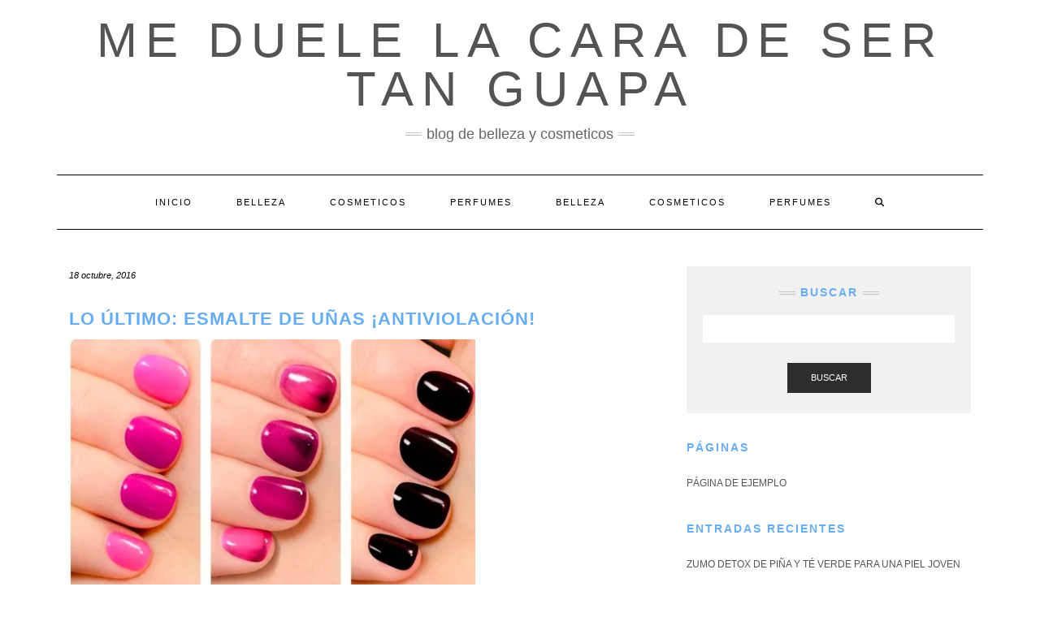

--- FILE ---
content_type: text/html; charset=UTF-8
request_url: https://meduelelacaradesertanguapa.com/lo-ultimo-esmalte-unas-antiviolacion/
body_size: 19523
content:
<!DOCTYPE html><html lang="es"><head><script data-no-optimize="1">var litespeed_docref=sessionStorage.getItem("litespeed_docref");litespeed_docref&&(Object.defineProperty(document,"referrer",{get:function(){return litespeed_docref}}),sessionStorage.removeItem("litespeed_docref"));</script> <meta charset="UTF-8" /><meta http-equiv="X-UA-Compatible" content="IE=edge" /><meta name="viewport" content="width=device-width, initial-scale=1" /><link rel="pingback" href="https://meduelelacaradesertanguapa.com/xmlrpc.php"><meta name='robots' content='index, follow, max-image-preview:large, max-snippet:-1, max-video-preview:-1' /><title>Lo último: esmalte de uñas ¡antiviolación! - me duele la cara de ser tan guapa</title><link rel="canonical" href="https://meduelelacaradesertanguapa.com/lo-ultimo-esmalte-unas-antiviolacion/" /><meta property="og:locale" content="es_ES" /><meta property="og:type" content="article" /><meta property="og:title" content="Lo último: esmalte de uñas ¡antiviolación! - me duele la cara de ser tan guapa" /><meta property="og:url" content="https://meduelelacaradesertanguapa.com/lo-ultimo-esmalte-unas-antiviolacion/" /><meta property="og:site_name" content="me duele la cara de ser tan guapa" /><meta property="article:author" content="https://www.facebook.com/pages/Meduelelacaradesertanguapa" /><meta property="article:published_time" content="2016-10-18T16:10:54+00:00" /><meta property="article:modified_time" content="2023-04-08T09:04:39+00:00" /><meta property="og:image" content="https://meduelelacaradesertanguapa.com/wp-content/uploads/2016/10/esmalte-uños.jpg" /><meta property="og:image:width" content="500" /><meta property="og:image:height" content="313" /><meta property="og:image:type" content="image/jpeg" /><meta name="author" content="chomon" /><meta name="twitter:card" content="summary_large_image" /><meta name="twitter:creator" content="@meduelelacarade" /><meta name="twitter:site" content="@meduelelacarade" /><meta name="twitter:label1" content="Escrito por" /><meta name="twitter:data1" content="chomon" /><meta name="twitter:label2" content="Tiempo de lectura" /><meta name="twitter:data2" content="2 minutos" /> <script type="application/ld+json" class="yoast-schema-graph">{"@context":"https://schema.org","@graph":[{"@type":"Article","@id":"https://meduelelacaradesertanguapa.com/lo-ultimo-esmalte-unas-antiviolacion/#article","isPartOf":{"@id":"https://meduelelacaradesertanguapa.com/lo-ultimo-esmalte-unas-antiviolacion/"},"author":{"name":"chomon","@id":"https://meduelelacaradesertanguapa.com/#/schema/person/1093c4a0faf5a1f50e25c280921ee70c"},"headline":"Lo último: esmalte de uñas ¡antiviolación!","datePublished":"2016-10-18T16:10:54+00:00","dateModified":"2023-04-08T09:04:39+00:00","mainEntityOfPage":{"@id":"https://meduelelacaradesertanguapa.com/lo-ultimo-esmalte-unas-antiviolacion/"},"wordCount":378,"commentCount":0,"publisher":{"@id":"https://meduelelacaradesertanguapa.com/#organization"},"image":{"@id":"https://meduelelacaradesertanguapa.com/lo-ultimo-esmalte-unas-antiviolacion/#primaryimage"},"thumbnailUrl":"https://meduelelacaradesertanguapa.com/wp-content/uploads/2016/10/esmalte-uños.jpg","keywords":["esmaltes uñas","featured"],"articleSection":["Cosmeticos"],"inLanguage":"es","potentialAction":[{"@type":"CommentAction","name":"Comment","target":["https://meduelelacaradesertanguapa.com/lo-ultimo-esmalte-unas-antiviolacion/#respond"]}]},{"@type":"WebPage","@id":"https://meduelelacaradesertanguapa.com/lo-ultimo-esmalte-unas-antiviolacion/","url":"https://meduelelacaradesertanguapa.com/lo-ultimo-esmalte-unas-antiviolacion/","name":"Lo último: esmalte de uñas ¡antiviolación! - me duele la cara de ser tan guapa","isPartOf":{"@id":"https://meduelelacaradesertanguapa.com/#website"},"primaryImageOfPage":{"@id":"https://meduelelacaradesertanguapa.com/lo-ultimo-esmalte-unas-antiviolacion/#primaryimage"},"image":{"@id":"https://meduelelacaradesertanguapa.com/lo-ultimo-esmalte-unas-antiviolacion/#primaryimage"},"thumbnailUrl":"https://meduelelacaradesertanguapa.com/wp-content/uploads/2016/10/esmalte-uños.jpg","datePublished":"2016-10-18T16:10:54+00:00","dateModified":"2023-04-08T09:04:39+00:00","inLanguage":"es","potentialAction":[{"@type":"ReadAction","target":["https://meduelelacaradesertanguapa.com/lo-ultimo-esmalte-unas-antiviolacion/"]}]},{"@type":"ImageObject","inLanguage":"es","@id":"https://meduelelacaradesertanguapa.com/lo-ultimo-esmalte-unas-antiviolacion/#primaryimage","url":"https://meduelelacaradesertanguapa.com/wp-content/uploads/2016/10/esmalte-uños.jpg","contentUrl":"https://meduelelacaradesertanguapa.com/wp-content/uploads/2016/10/esmalte-uños.jpg","width":500,"height":313},{"@type":"WebSite","@id":"https://meduelelacaradesertanguapa.com/#website","url":"https://meduelelacaradesertanguapa.com/","name":"me duele la cara de ser tan guapa","description":"blog de belleza y cosmeticos","publisher":{"@id":"https://meduelelacaradesertanguapa.com/#organization"},"potentialAction":[{"@type":"SearchAction","target":{"@type":"EntryPoint","urlTemplate":"https://meduelelacaradesertanguapa.com/?s={search_term_string}"},"query-input":{"@type":"PropertyValueSpecification","valueRequired":true,"valueName":"search_term_string"}}],"inLanguage":"es"},{"@type":"Organization","@id":"https://meduelelacaradesertanguapa.com/#organization","name":"me duele la cara de ser tan guapa","url":"https://meduelelacaradesertanguapa.com/","logo":{"@type":"ImageObject","inLanguage":"es","@id":"https://meduelelacaradesertanguapa.com/#/schema/logo/image/","url":"https://meduelelacaradesertanguapa.com/wp-content/uploads/2023/01/cropped-MEDUELELACARADESERTANGUAPA.jpg","contentUrl":"https://meduelelacaradesertanguapa.com/wp-content/uploads/2023/01/cropped-MEDUELELACARADESERTANGUAPA.jpg","width":697,"height":43,"caption":"me duele la cara de ser tan guapa"},"image":{"@id":"https://meduelelacaradesertanguapa.com/#/schema/logo/image/"},"sameAs":["https://x.com/meduelelacarade"]},{"@type":"Person","@id":"https://meduelelacaradesertanguapa.com/#/schema/person/1093c4a0faf5a1f50e25c280921ee70c","name":"chomon","image":{"@type":"ImageObject","inLanguage":"es","@id":"https://meduelelacaradesertanguapa.com/#/schema/person/image/","url":"https://meduelelacaradesertanguapa.com/wp-content/litespeed/avatar/30fec949773e9e1d36bba9a3533bee57.jpg?ver=1768649439","contentUrl":"https://meduelelacaradesertanguapa.com/wp-content/litespeed/avatar/30fec949773e9e1d36bba9a3533bee57.jpg?ver=1768649439","caption":"chomon"},"sameAs":["https://meduelelacaradesertanguapa.com/","https://www.facebook.com/pages/Meduelelacaradesertanguapa","https://x.com/meduelelacarade"],"url":"https://meduelelacaradesertanguapa.com/author/chomon/"}]}</script> <link rel='dns-prefetch' href='//fonts.googleapis.com' /><link href='https://fonts.gstatic.com' crossorigin rel='preconnect' /><link rel="alternate" type="application/rss+xml" title="me duele la cara de ser tan guapa &raquo; Feed" href="https://meduelelacaradesertanguapa.com/feed/" /><link rel="alternate" type="application/rss+xml" title="me duele la cara de ser tan guapa &raquo; Feed de los comentarios" href="https://meduelelacaradesertanguapa.com/comments/feed/" /> <script id="wpp-js" type="litespeed/javascript" data-src="https://meduelelacaradesertanguapa.com/wp-content/plugins/wordpress-popular-posts/assets/js/wpp.min.js?ver=7.3.6" data-sampling="0" data-sampling-rate="100" data-api-url="https://meduelelacaradesertanguapa.com/wp-json/wordpress-popular-posts" data-post-id="4940" data-token="1a301b4898" data-lang="0" data-debug="0"></script> <link rel="alternate" type="application/rss+xml" title="me duele la cara de ser tan guapa &raquo; Comentario Lo último: esmalte de uñas ¡antiviolación! del feed" href="https://meduelelacaradesertanguapa.com/lo-ultimo-esmalte-unas-antiviolacion/feed/" /><link rel="alternate" title="oEmbed (JSON)" type="application/json+oembed" href="https://meduelelacaradesertanguapa.com/wp-json/oembed/1.0/embed?url=https%3A%2F%2Fmeduelelacaradesertanguapa.com%2Flo-ultimo-esmalte-unas-antiviolacion%2F" /><link rel="alternate" title="oEmbed (XML)" type="text/xml+oembed" href="https://meduelelacaradesertanguapa.com/wp-json/oembed/1.0/embed?url=https%3A%2F%2Fmeduelelacaradesertanguapa.com%2Flo-ultimo-esmalte-unas-antiviolacion%2F&#038;format=xml" /><style id='wp-img-auto-sizes-contain-inline-css' type='text/css'>img:is([sizes=auto i],[sizes^="auto," i]){contain-intrinsic-size:3000px 1500px}
/*# sourceURL=wp-img-auto-sizes-contain-inline-css */</style><style id="litespeed-ccss">ul{box-sizing:border-box}:root{--wp--preset--font-size--normal:16px;--wp--preset--font-size--huge:42px}.screen-reader-text{clip:rect(1px,1px,1px,1px);word-wrap:normal!important;border:0;-webkit-clip-path:inset(50%);clip-path:inset(50%);height:1px;margin:-1px;overflow:hidden;padding:0;position:absolute;width:1px}body{--wp--preset--color--black:#000;--wp--preset--color--cyan-bluish-gray:#abb8c3;--wp--preset--color--white:#fff;--wp--preset--color--pale-pink:#f78da7;--wp--preset--color--vivid-red:#cf2e2e;--wp--preset--color--luminous-vivid-orange:#ff6900;--wp--preset--color--luminous-vivid-amber:#fcb900;--wp--preset--color--light-green-cyan:#7bdcb5;--wp--preset--color--vivid-green-cyan:#00d084;--wp--preset--color--pale-cyan-blue:#8ed1fc;--wp--preset--color--vivid-cyan-blue:#0693e3;--wp--preset--color--vivid-purple:#9b51e0;--wp--preset--gradient--vivid-cyan-blue-to-vivid-purple:linear-gradient(135deg,rgba(6,147,227,1) 0%,#9b51e0 100%);--wp--preset--gradient--light-green-cyan-to-vivid-green-cyan:linear-gradient(135deg,#7adcb4 0%,#00d082 100%);--wp--preset--gradient--luminous-vivid-amber-to-luminous-vivid-orange:linear-gradient(135deg,rgba(252,185,0,1) 0%,rgba(255,105,0,1) 100%);--wp--preset--gradient--luminous-vivid-orange-to-vivid-red:linear-gradient(135deg,rgba(255,105,0,1) 0%,#cf2e2e 100%);--wp--preset--gradient--very-light-gray-to-cyan-bluish-gray:linear-gradient(135deg,#eee 0%,#a9b8c3 100%);--wp--preset--gradient--cool-to-warm-spectrum:linear-gradient(135deg,#4aeadc 0%,#9778d1 20%,#cf2aba 40%,#ee2c82 60%,#fb6962 80%,#fef84c 100%);--wp--preset--gradient--blush-light-purple:linear-gradient(135deg,#ffceec 0%,#9896f0 100%);--wp--preset--gradient--blush-bordeaux:linear-gradient(135deg,#fecda5 0%,#fe2d2d 50%,#6b003e 100%);--wp--preset--gradient--luminous-dusk:linear-gradient(135deg,#ffcb70 0%,#c751c0 50%,#4158d0 100%);--wp--preset--gradient--pale-ocean:linear-gradient(135deg,#fff5cb 0%,#b6e3d4 50%,#33a7b5 100%);--wp--preset--gradient--electric-grass:linear-gradient(135deg,#caf880 0%,#71ce7e 100%);--wp--preset--gradient--midnight:linear-gradient(135deg,#020381 0%,#2874fc 100%);--wp--preset--font-size--small:13px;--wp--preset--font-size--medium:20px;--wp--preset--font-size--large:36px;--wp--preset--font-size--x-large:42px;--wp--preset--spacing--20:.44rem;--wp--preset--spacing--30:.67rem;--wp--preset--spacing--40:1rem;--wp--preset--spacing--50:1.5rem;--wp--preset--spacing--60:2.25rem;--wp--preset--spacing--70:3.38rem;--wp--preset--spacing--80:5.06rem;--wp--preset--shadow--natural:6px 6px 9px rgba(0,0,0,.2);--wp--preset--shadow--deep:12px 12px 50px rgba(0,0,0,.4);--wp--preset--shadow--sharp:6px 6px 0px rgba(0,0,0,.2);--wp--preset--shadow--outlined:6px 6px 0px -3px rgba(255,255,255,1),6px 6px rgba(0,0,0,1);--wp--preset--shadow--crisp:6px 6px 0px rgba(0,0,0,1)}a{text-decoration:none!important}h1,h3,p{font-family:"Segoe UI",Roboto,Oxygen-Sans,Ubuntu,Cantarell,"Helvetica Neue",sans-serif}[class^=icon-]{font-family:'icomoon'!important;speak:never;font-style:normal;font-weight:400;font-variant:normal;text-transform:none;line-height:1;-webkit-font-smoothing:antialiased;-moz-osx-font-smoothing:grayscale}html{font-family:sans-serif;-ms-text-size-adjust:100%;-webkit-text-size-adjust:100%}body{margin:0}aside,header,nav{display:block}a{background-color:transparent}h1{font-size:2em;margin:.67em 0}img{border:0}button,input,textarea{color:inherit;font:inherit;margin:0}button{overflow:visible}button{text-transform:none}button{-webkit-appearance:button}button::-moz-focus-inner,input::-moz-focus-inner{border:0;padding:0}input{line-height:normal}input[type=search]{-webkit-appearance:textfield;-webkit-box-sizing:content-box;-moz-box-sizing:content-box;box-sizing:content-box}input[type=search]::-webkit-search-cancel-button,input[type=search]::-webkit-search-decoration{-webkit-appearance:none}textarea{overflow:auto}*{-webkit-box-sizing:border-box;-moz-box-sizing:border-box;box-sizing:border-box}:after,:before{-webkit-box-sizing:border-box;-moz-box-sizing:border-box;box-sizing:border-box}html{font-size:10px}body{font-family:"Helvetica Neue",Helvetica,Arial,sans-serif;font-size:14px;line-height:1.42857143;color:#333;background-color:#fff}button,input,textarea{font-family:inherit;font-size:inherit;line-height:inherit}a{color:#337ab7;text-decoration:none}img{vertical-align:middle}.img-responsive{display:block;max-width:100%;height:auto}.sr-only{position:absolute;width:1px;height:1px;padding:0;margin:-1px;overflow:hidden;clip:rect(0,0,0,0);border:0}h1,h3{font-family:inherit;font-weight:500;line-height:1.1;color:inherit}h1,h3{margin-top:20px;margin-bottom:10px}h1{font-size:36px}h3{font-size:24px}p{margin:0 0 10px}ul{margin-top:0;margin-bottom:10px}.container{padding-right:15px;padding-left:15px;margin-right:auto;margin-left:auto}@media (min-width:768px){.container{width:750px}}@media (min-width:992px){.container{width:970px}}@media (min-width:1200px){.container{width:1170px}}.row{margin-right:-15px;margin-left:-15px}.col-md-4,.col-md-8{position:relative;min-height:1px;padding-right:15px;padding-left:15px}@media (min-width:992px){.col-md-4,.col-md-8{float:left}.col-md-8{width:66.66666667%}.col-md-4{width:33.33333333%}}label{display:inline-block;max-width:100%;margin-bottom:5px;font-weight:700}input[type=search]{-webkit-box-sizing:border-box;-moz-box-sizing:border-box;box-sizing:border-box;-webkit-appearance:none;-moz-appearance:none;appearance:none}.form-control{display:block;width:100%;height:34px;padding:6px 12px;font-size:14px;line-height:1.42857143;color:#555;background-color:#fff;background-image:none;border:1px solid #ccc;border-radius:4px;-webkit-box-shadow:inset 0 1px 1px rgba(0,0,0,.075);box-shadow:inset 0 1px 1px rgba(0,0,0,.075)}.form-control::-moz-placeholder{color:#999;opacity:1}.form-control:-ms-input-placeholder{color:#999}.form-control::-webkit-input-placeholder{color:#999}.form-control::-ms-expand{background-color:transparent;border:0}.form-group{margin-bottom:15px}.btn{display:inline-block;margin-bottom:0;font-weight:400;text-align:center;white-space:nowrap;vertical-align:middle;-ms-touch-action:manipulation;touch-action:manipulation;background-image:none;border:1px solid transparent;padding:6px 12px;font-size:14px;line-height:1.42857143;border-radius:4px}.btn-default{color:#333;background-color:#fff;border-color:#ccc}.collapse{display:none}.dropdown-menu{position:absolute;top:100%;left:0;z-index:1000;display:none;float:left;min-width:160px;padding:5px 0;margin:2px 0 0;font-size:14px;text-align:left;list-style:none;background-color:#fff;background-clip:padding-box;border:1px solid #ccc;border:1px solid rgba(0,0,0,.15);border-radius:4px;-webkit-box-shadow:0 6px 12px rgba(0,0,0,.175);box-shadow:0 6px 12px rgba(0,0,0,.175)}.nav{padding-left:0;margin-bottom:0;list-style:none}.nav>li{position:relative;display:block}.nav>li>a{position:relative;display:block;padding:10px 15px}.navbar{position:relative;min-height:50px;margin-bottom:20px;border:1px solid transparent}@media (min-width:768px){.navbar{border-radius:4px}}@media (min-width:768px){.navbar-header{float:left}}.navbar-collapse{padding-right:15px;padding-left:15px;overflow-x:visible;border-top:1px solid transparent;-webkit-box-shadow:inset 0 1px 0 rgba(255,255,255,.1);box-shadow:inset 0 1px 0 rgba(255,255,255,.1);-webkit-overflow-scrolling:touch}@media (min-width:768px){.navbar-collapse{width:auto;border-top:0;-webkit-box-shadow:none;box-shadow:none}.navbar-collapse.collapse{display:block!important;height:auto!important;padding-bottom:0;overflow:visible!important}}.navbar-toggle{position:relative;float:right;padding:9px 10px;margin-right:15px;margin-top:8px;margin-bottom:8px;background-color:transparent;background-image:none;border:1px solid transparent;border-radius:4px}.navbar-toggle .icon-bar{display:block;width:22px;height:2px;border-radius:1px}.navbar-toggle .icon-bar+.icon-bar{margin-top:4px}@media (min-width:768px){.navbar-toggle{display:none}}.navbar-nav{margin:7.5px -15px}.navbar-nav>li>a{padding-top:10px;padding-bottom:10px;line-height:20px}@media (min-width:768px){.navbar-nav{float:left;margin:0}.navbar-nav>li{float:left}.navbar-nav>li>a{padding-top:15px;padding-bottom:15px}}.navbar-nav>li>.dropdown-menu{margin-top:0;border-top-left-radius:0;border-top-right-radius:0}.navbar-default{background-color:#f8f8f8;border-color:#e7e7e7}.navbar-default .navbar-nav>li>a{color:#777}.navbar-default .navbar-toggle{border-color:#ddd}.navbar-default .navbar-toggle .icon-bar{background-color:#888}.navbar-default .navbar-collapse{border-color:#e7e7e7}.clearfix:after,.clearfix:before,.container:after,.container:before,.nav:after,.nav:before,.navbar-collapse:after,.navbar-collapse:before,.navbar-header:after,.navbar-header:before,.navbar:after,.navbar:before,.row:after,.row:before{display:table;content:" "}.clearfix:after,.container:after,.nav:after,.navbar-collapse:after,.navbar-header:after,.navbar:after,.row:after{clear:both}@-ms-viewport{width:device-width}.fa{font-family:var(--fa-style-family,"Font Awesome 6 Free");font-weight:var(--fa-style,900)}.fa{-moz-osx-font-smoothing:grayscale;-webkit-font-smoothing:antialiased;display:var(--fa-display,inline-block);font-style:normal;font-variant:normal;line-height:1;text-rendering:auto}.fa-search:before{content:"\f002"}.sr-only{position:absolute;width:1px;height:1px;padding:0;margin:-1px;overflow:hidden;clip:rect(0,0,0,0);white-space:nowrap;border-width:0}.fa{font-family:var(--fa-style-family,"Font Awesome 6 Free");font-weight:var(--fa-style,900)}.fa{-moz-osx-font-smoothing:grayscale;-webkit-font-smoothing:antialiased;display:var(--fa-display,inline-block);font-style:normal;font-variant:normal;line-height:1;text-rendering:auto}.fa-search:before{content:"\f002"}.sr-only{position:absolute;width:1px;height:1px;padding:0;margin:-1px;overflow:hidden;clip:rect(0,0,0,0);white-space:nowrap;border-width:0}:host,:root{--fa-font-brands:normal 400 1em/1 "Font Awesome 6 Brands"}:host,:root{--fa-font-regular:normal 400 1em/1 "Font Awesome 6 Free"}:host,:root{--fa-font-solid:normal 900 1em/1 "Font Awesome 6 Free"}body{font-family:'Lato',sans-serif;color:#545454;font-size:13px}img{max-width:100%;height:auto}a,a:visited{color:#000}h1,h3{font-family:'Montserrat',sans-serif;color:#000;font-weight:400;text-transform:uppercase}h1{font-size:16px}h3{font-size:14px}.logo .header-logo-text{line-height:60px;font-size:60px;font-weight:200;font-family:'Raleway',sans-serif;text-transform:uppercase}.tagline{font-family:'Caveat',cursive;font-size:18px}.navbar-nav>li>a{font-family:'Montserrat',sans-serif;text-transform:uppercase;font-weight:400}.tagline{color:#646464}.screen-reader-text{clip:rect(1px,1px,1px,1px);position:absolute!important;height:1px;width:1px;overflow:hidden}form label{text-transform:uppercase;font-weight:400;font-size:11px}form input[type=text],form textarea{font-weight:300;font-size:12px;font-style:italic;border:1px solid #f1f1f1;color:#545454;background-color:#fafafa;-webkit-border-radius:0;-moz-border-radius:0;border-radius:0;-webkit-box-shadow:none;-moz-box-shadow:none;box-shadow:none;display:block;height:34px;padding:6px 12px}form textarea{height:120px}form button[type=submit]{padding:10px 28px;font-size:11px;font-weight:300;-webkit-border-radius:0;-moz-border-radius:0;border-radius:0;text-transform:uppercase;background-color:#2d2d2d;border-color:#2d2d2d;color:#fff}.form-group{margin-bottom:25px}.form-actions{padding-top:15px}.form-control,input[type=text],textarea{font-weight:300;font-size:12px;font-style:italic;border:1px solid #f1f1f1;color:#545454;background-color:#fafafa;-webkit-border-radius:0;-moz-border-radius:0;border-radius:0;-webkit-box-shadow:none;-moz-box-shadow:none;box-shadow:none}.btn{padding:10px 28px;font-size:11px;font-weight:300;-webkit-border-radius:0;-moz-border-radius:0;border-radius:0;text-transform:uppercase}.btn-default{background-color:#2d2d2d;border-color:#2d2d2d;color:#fff}.header{line-height:20px;padding:20px 0 0}.header-row-2{margin-bottom:40px}.header-row-3{margin-bottom:45px}.logo{text-align:center}.logo .header-logo-text{margin:0;letter-spacing:10px}.logo .header-logo-text a{color:inherit}.tagline{text-align:center;margin-top:15px}.tagline p{display:inline-block;margin:0;position:relative;padding:0 26px;text-transform:lowercase}.tagline p:before,.tagline p:after{content:"";position:absolute;left:0;top:50%;margin-top:-2px;width:20px;height:4px;border-top:1px solid #c4c4c4;border-bottom:1px solid #c4c4c4}.tagline p:after{left:auto;right:0}.navbar-nav{float:none}.navbar-nav>li{display:inline-block;float:none}.navbar-nav>li>a{font-size:11px;padding:23px 27px;letter-spacing:2px}.dropdown-menu{border:1px solid #000;-webkit-box-shadow:none;-moz-box-shadow:none;box-shadow:none;-webkit-border-radius:0;-moz-border-radius:0;border-radius:0}.main_search{padding:0;border:0;background-color:transparent;left:80%;top:0;width:153px;min-width:inherit}.main_search .form-control{border:0;height:66px;background-color:#fff;padding:12px 0;-webkit-border-radius:0;-moz-border-radius:0;border-radius:0;-webkit-box-shadow:none;-moz-box-shadow:none;box-shadow:none}.navbar-default{margin:0;border:0;border-top:1px solid #000;border-bottom:1px solid #000;background:0 0;-webkit-border-radius:0;-moz-border-radius:0;border-radius:0}.navbar-default .navbar-collapse{text-align:center}.navbar-default .navbar-nav{display:inline-block;margin-left:auto;margin-right:auto}.navbar-default .navbar-nav>li>a{color:#000}.navbar-header{text-align:center;margin-left:auto;margin-right:auto}@media (min-width:992px){.navbar-header{display:none}}.navbar-toggle{float:none;margin-left:auto;margin-right:auto}.navbar-default .navbar-toggle .icon-bar{background-color:#000}.navbar-default .navbar-toggle{border-color:#fff;color:#000}.entry{margin-bottom:35px}.entry-thumb{margin-bottom:25px}.entry-date{margin-bottom:12px;font-style:italic;font-size:11px}.entry-title{line-height:1.3;margin:0 0 10px;letter-spacing:1px}h1.entry-title{margin-bottom:25px}.entry-meta{font-style:italic;font-size:11px;display:inline-block;color:#000}.entry-meta>div{display:inline}.single .entry-meta>div{display:block}.single-content a{text-decoration:underline}.entry-header{margin:0 0 20px}.entry h1{margin-top:.5em;margin-bottom:.5em}.entry h1{font-size:22px}.sidebar-block{margin-bottom:35px}.widget{margin-bottom:35px}.sidebar .search-trigger{display:none}.search-trigger{width:34px;height:34px;line-height:34px;text-align:center;display:inline-block;font-size:12px}.widget-title{clear:both;letter-spacing:2px;position:relative;margin:30px 0 25px}.widget-title:first-child{margin-top:0}.widget ul{padding-left:0;margin-bottom:0;list-style:none}.widget ul>li{position:relative;display:block;padding:5px 0}.widget ul>li>a{text-transform:uppercase;font-size:12px;color:#545454}.sidebar-no-borders .widget-title{text-align:left;margin-bottom:20px}.widget.widget_search{padding:25px 20px;background-color:#f1f1f1}.widget.widget_search .search-form .form-control{background-color:#fff;border-color:#fff}.widget.widget_search .search-form .form-group{margin-bottom:10px}.widget.widget_search .search-form .form-actions{text-align:center}.sidebar-no-borders .widget.widget_search .widget-title{text-align:center}.sidebar-no-borders .widget.widget_search .widget-title span{display:inline-block;max-width:100%;position:relative;padding:0 26px}.sidebar-no-borders .widget.widget_search .widget-title span:before,.sidebar-no-borders .widget.widget_search .widget-title span:after{content:"";position:absolute;left:0;top:50%;margin-top:-2px;width:20px;height:4px;border-top:1px solid #c4c4c4;border-bottom:1px solid #c4c4c4}.sidebar-no-borders .widget.widget_search .widget-title span:after{left:auto;right:0}@media (max-width:767px){.logo .header-logo-text{line-height:30px;font-size:30px}}@media (min-width:1500px){.container{width:1230px}.main_search{width:183px}}@media (min-width:992px) and (max-width:1199px){.navbar-nav>li>a{padding-left:15px;padding-right:15px;font-size:10px;letter-spacing:1px}.main_search{width:130px}}@media (min-width:768px) and (max-width:991px){.navbar-nav>li>a{padding-left:10px;padding-right:10px;font-size:10px;letter-spacing:1px}.main_search{width:96px}}@media (max-width:767px){.header{padding-top:0}.header-row-2{margin-bottom:20px}.header-row-3{margin-bottom:25px}.navbar-default .navbar-collapse{border-color:#000;text-align:left}.navbar-default .navbar-nav{display:block}.navbar-nav>li{display:block}.navbar-nav>li>a{padding:10px 15px}.navbar-nav>li.search{border-top:1px solid #000;padding-top:7.5px;position:relative}.navbar-nav>li.search>a{color:#545454;position:absolute;right:0;top:7.5px}.main_search{display:block;float:none;left:0;position:static;width:auto}.main_search .form-control{height:40px;padding-left:15px;padding-right:15px}}@media (max-width:480px){.widget-title,.entry-title{font-size:12px}}.row{margin:0}body{font-size:1.4em}h1,h3,h3 a{font-weight:700;color:#67adef;text-decoration:none!important}a{color:#67adef}#segnini_social ul li{display:inline-block;margin-left:.2%}#segnini_social>ul>li{width:16%;border-radius:4px;text-align:center}#segnini_social>ul>li.linkedin{background-color:#137cb6;display:none}#segnini_social>ul>li.linkedin>a>div{background-image:url('/wp-content/uploads/desktop-linkedin.jpg');height:38px;background-repeat:no-repeat;width:100px;background-position:center center;border-radius:4px;margin-left:auto;margin-right:auto}@media (max-width:800px){#segnini_social>ul>li{width:15%}#segnini_social>ul>li.linkedin>a>div{background-image:url('/wp-content/uploads/mobile-linkedin.jpg');height:44px;width:37px}}</style><link rel="preload" data-asynced="1" data-optimized="2" as="style" onload="this.onload=null;this.rel='stylesheet'" href="https://meduelelacaradesertanguapa.com/wp-content/litespeed/ucss/56f9a59b6eebcf1b535cb7c8e533c876.css?ver=b0c36" /><script data-optimized="1" type="litespeed/javascript" data-src="https://meduelelacaradesertanguapa.com/wp-content/plugins/litespeed-cache/assets/js/css_async.min.js"></script> <style id='global-styles-inline-css' type='text/css'>:root{--wp--preset--aspect-ratio--square: 1;--wp--preset--aspect-ratio--4-3: 4/3;--wp--preset--aspect-ratio--3-4: 3/4;--wp--preset--aspect-ratio--3-2: 3/2;--wp--preset--aspect-ratio--2-3: 2/3;--wp--preset--aspect-ratio--16-9: 16/9;--wp--preset--aspect-ratio--9-16: 9/16;--wp--preset--color--black: #000000;--wp--preset--color--cyan-bluish-gray: #abb8c3;--wp--preset--color--white: #ffffff;--wp--preset--color--pale-pink: #f78da7;--wp--preset--color--vivid-red: #cf2e2e;--wp--preset--color--luminous-vivid-orange: #ff6900;--wp--preset--color--luminous-vivid-amber: #fcb900;--wp--preset--color--light-green-cyan: #7bdcb5;--wp--preset--color--vivid-green-cyan: #00d084;--wp--preset--color--pale-cyan-blue: #8ed1fc;--wp--preset--color--vivid-cyan-blue: #0693e3;--wp--preset--color--vivid-purple: #9b51e0;--wp--preset--gradient--vivid-cyan-blue-to-vivid-purple: linear-gradient(135deg,rgb(6,147,227) 0%,rgb(155,81,224) 100%);--wp--preset--gradient--light-green-cyan-to-vivid-green-cyan: linear-gradient(135deg,rgb(122,220,180) 0%,rgb(0,208,130) 100%);--wp--preset--gradient--luminous-vivid-amber-to-luminous-vivid-orange: linear-gradient(135deg,rgb(252,185,0) 0%,rgb(255,105,0) 100%);--wp--preset--gradient--luminous-vivid-orange-to-vivid-red: linear-gradient(135deg,rgb(255,105,0) 0%,rgb(207,46,46) 100%);--wp--preset--gradient--very-light-gray-to-cyan-bluish-gray: linear-gradient(135deg,rgb(238,238,238) 0%,rgb(169,184,195) 100%);--wp--preset--gradient--cool-to-warm-spectrum: linear-gradient(135deg,rgb(74,234,220) 0%,rgb(151,120,209) 20%,rgb(207,42,186) 40%,rgb(238,44,130) 60%,rgb(251,105,98) 80%,rgb(254,248,76) 100%);--wp--preset--gradient--blush-light-purple: linear-gradient(135deg,rgb(255,206,236) 0%,rgb(152,150,240) 100%);--wp--preset--gradient--blush-bordeaux: linear-gradient(135deg,rgb(254,205,165) 0%,rgb(254,45,45) 50%,rgb(107,0,62) 100%);--wp--preset--gradient--luminous-dusk: linear-gradient(135deg,rgb(255,203,112) 0%,rgb(199,81,192) 50%,rgb(65,88,208) 100%);--wp--preset--gradient--pale-ocean: linear-gradient(135deg,rgb(255,245,203) 0%,rgb(182,227,212) 50%,rgb(51,167,181) 100%);--wp--preset--gradient--electric-grass: linear-gradient(135deg,rgb(202,248,128) 0%,rgb(113,206,126) 100%);--wp--preset--gradient--midnight: linear-gradient(135deg,rgb(2,3,129) 0%,rgb(40,116,252) 100%);--wp--preset--font-size--small: 13px;--wp--preset--font-size--medium: 20px;--wp--preset--font-size--large: 36px;--wp--preset--font-size--x-large: 42px;--wp--preset--spacing--20: 0.44rem;--wp--preset--spacing--30: 0.67rem;--wp--preset--spacing--40: 1rem;--wp--preset--spacing--50: 1.5rem;--wp--preset--spacing--60: 2.25rem;--wp--preset--spacing--70: 3.38rem;--wp--preset--spacing--80: 5.06rem;--wp--preset--shadow--natural: 6px 6px 9px rgba(0, 0, 0, 0.2);--wp--preset--shadow--deep: 12px 12px 50px rgba(0, 0, 0, 0.4);--wp--preset--shadow--sharp: 6px 6px 0px rgba(0, 0, 0, 0.2);--wp--preset--shadow--outlined: 6px 6px 0px -3px rgb(255, 255, 255), 6px 6px rgb(0, 0, 0);--wp--preset--shadow--crisp: 6px 6px 0px rgb(0, 0, 0);}:where(.is-layout-flex){gap: 0.5em;}:where(.is-layout-grid){gap: 0.5em;}body .is-layout-flex{display: flex;}.is-layout-flex{flex-wrap: wrap;align-items: center;}.is-layout-flex > :is(*, div){margin: 0;}body .is-layout-grid{display: grid;}.is-layout-grid > :is(*, div){margin: 0;}:where(.wp-block-columns.is-layout-flex){gap: 2em;}:where(.wp-block-columns.is-layout-grid){gap: 2em;}:where(.wp-block-post-template.is-layout-flex){gap: 1.25em;}:where(.wp-block-post-template.is-layout-grid){gap: 1.25em;}.has-black-color{color: var(--wp--preset--color--black) !important;}.has-cyan-bluish-gray-color{color: var(--wp--preset--color--cyan-bluish-gray) !important;}.has-white-color{color: var(--wp--preset--color--white) !important;}.has-pale-pink-color{color: var(--wp--preset--color--pale-pink) !important;}.has-vivid-red-color{color: var(--wp--preset--color--vivid-red) !important;}.has-luminous-vivid-orange-color{color: var(--wp--preset--color--luminous-vivid-orange) !important;}.has-luminous-vivid-amber-color{color: var(--wp--preset--color--luminous-vivid-amber) !important;}.has-light-green-cyan-color{color: var(--wp--preset--color--light-green-cyan) !important;}.has-vivid-green-cyan-color{color: var(--wp--preset--color--vivid-green-cyan) !important;}.has-pale-cyan-blue-color{color: var(--wp--preset--color--pale-cyan-blue) !important;}.has-vivid-cyan-blue-color{color: var(--wp--preset--color--vivid-cyan-blue) !important;}.has-vivid-purple-color{color: var(--wp--preset--color--vivid-purple) !important;}.has-black-background-color{background-color: var(--wp--preset--color--black) !important;}.has-cyan-bluish-gray-background-color{background-color: var(--wp--preset--color--cyan-bluish-gray) !important;}.has-white-background-color{background-color: var(--wp--preset--color--white) !important;}.has-pale-pink-background-color{background-color: var(--wp--preset--color--pale-pink) !important;}.has-vivid-red-background-color{background-color: var(--wp--preset--color--vivid-red) !important;}.has-luminous-vivid-orange-background-color{background-color: var(--wp--preset--color--luminous-vivid-orange) !important;}.has-luminous-vivid-amber-background-color{background-color: var(--wp--preset--color--luminous-vivid-amber) !important;}.has-light-green-cyan-background-color{background-color: var(--wp--preset--color--light-green-cyan) !important;}.has-vivid-green-cyan-background-color{background-color: var(--wp--preset--color--vivid-green-cyan) !important;}.has-pale-cyan-blue-background-color{background-color: var(--wp--preset--color--pale-cyan-blue) !important;}.has-vivid-cyan-blue-background-color{background-color: var(--wp--preset--color--vivid-cyan-blue) !important;}.has-vivid-purple-background-color{background-color: var(--wp--preset--color--vivid-purple) !important;}.has-black-border-color{border-color: var(--wp--preset--color--black) !important;}.has-cyan-bluish-gray-border-color{border-color: var(--wp--preset--color--cyan-bluish-gray) !important;}.has-white-border-color{border-color: var(--wp--preset--color--white) !important;}.has-pale-pink-border-color{border-color: var(--wp--preset--color--pale-pink) !important;}.has-vivid-red-border-color{border-color: var(--wp--preset--color--vivid-red) !important;}.has-luminous-vivid-orange-border-color{border-color: var(--wp--preset--color--luminous-vivid-orange) !important;}.has-luminous-vivid-amber-border-color{border-color: var(--wp--preset--color--luminous-vivid-amber) !important;}.has-light-green-cyan-border-color{border-color: var(--wp--preset--color--light-green-cyan) !important;}.has-vivid-green-cyan-border-color{border-color: var(--wp--preset--color--vivid-green-cyan) !important;}.has-pale-cyan-blue-border-color{border-color: var(--wp--preset--color--pale-cyan-blue) !important;}.has-vivid-cyan-blue-border-color{border-color: var(--wp--preset--color--vivid-cyan-blue) !important;}.has-vivid-purple-border-color{border-color: var(--wp--preset--color--vivid-purple) !important;}.has-vivid-cyan-blue-to-vivid-purple-gradient-background{background: var(--wp--preset--gradient--vivid-cyan-blue-to-vivid-purple) !important;}.has-light-green-cyan-to-vivid-green-cyan-gradient-background{background: var(--wp--preset--gradient--light-green-cyan-to-vivid-green-cyan) !important;}.has-luminous-vivid-amber-to-luminous-vivid-orange-gradient-background{background: var(--wp--preset--gradient--luminous-vivid-amber-to-luminous-vivid-orange) !important;}.has-luminous-vivid-orange-to-vivid-red-gradient-background{background: var(--wp--preset--gradient--luminous-vivid-orange-to-vivid-red) !important;}.has-very-light-gray-to-cyan-bluish-gray-gradient-background{background: var(--wp--preset--gradient--very-light-gray-to-cyan-bluish-gray) !important;}.has-cool-to-warm-spectrum-gradient-background{background: var(--wp--preset--gradient--cool-to-warm-spectrum) !important;}.has-blush-light-purple-gradient-background{background: var(--wp--preset--gradient--blush-light-purple) !important;}.has-blush-bordeaux-gradient-background{background: var(--wp--preset--gradient--blush-bordeaux) !important;}.has-luminous-dusk-gradient-background{background: var(--wp--preset--gradient--luminous-dusk) !important;}.has-pale-ocean-gradient-background{background: var(--wp--preset--gradient--pale-ocean) !important;}.has-electric-grass-gradient-background{background: var(--wp--preset--gradient--electric-grass) !important;}.has-midnight-gradient-background{background: var(--wp--preset--gradient--midnight) !important;}.has-small-font-size{font-size: var(--wp--preset--font-size--small) !important;}.has-medium-font-size{font-size: var(--wp--preset--font-size--medium) !important;}.has-large-font-size{font-size: var(--wp--preset--font-size--large) !important;}.has-x-large-font-size{font-size: var(--wp--preset--font-size--x-large) !important;}
/*# sourceURL=global-styles-inline-css */</style><style id='classic-theme-styles-inline-css' type='text/css'>/*! This file is auto-generated */
.wp-block-button__link{color:#fff;background-color:#32373c;border-radius:9999px;box-shadow:none;text-decoration:none;padding:calc(.667em + 2px) calc(1.333em + 2px);font-size:1.125em}.wp-block-file__button{background:#32373c;color:#fff;text-decoration:none}
/*# sourceURL=/wp-includes/css/classic-themes.min.css */</style><style id='yarpp-thumbnails-inline-css' type='text/css'>.yarpp-thumbnails-horizontal .yarpp-thumbnail {width: 160px;height: 200px;margin: 5px;margin-left: 0px;}.yarpp-thumbnail > img, .yarpp-thumbnail-default {width: 150px;height: 150px;margin: 5px;}.yarpp-thumbnails-horizontal .yarpp-thumbnail-title {margin: 7px;margin-top: 0px;width: 150px;}.yarpp-thumbnail-default > img {min-height: 150px;min-width: 150px;}
/*# sourceURL=yarpp-thumbnails-inline-css */</style> <script type="litespeed/javascript" data-src="https://meduelelacaradesertanguapa.com/wp-includes/js/jquery/jquery.min.js" id="jquery-core-js"></script> <link rel="https://api.w.org/" href="https://meduelelacaradesertanguapa.com/wp-json/" /><link rel="alternate" title="JSON" type="application/json" href="https://meduelelacaradesertanguapa.com/wp-json/wp/v2/posts/4940" /><link rel="EditURI" type="application/rsd+xml" title="RSD" href="https://meduelelacaradesertanguapa.com/xmlrpc.php?rsd" /><meta name="generator" content="WordPress 6.9" /><link rel='shortlink' href='https://meduelelacaradesertanguapa.com/?p=4940' /> <script type="litespeed/javascript" data-src="https://pagead2.googlesyndication.com/pagead/js/adsbygoogle.js?client=ca-pub-8818833347061898"
     crossorigin="anonymous"></script>  <script type="litespeed/javascript" data-src="https://www.googletagmanager.com/gtag/js?id=G-L50B9DLV1Q"></script> <script type="litespeed/javascript">window.dataLayer=window.dataLayer||[];function gtag(){dataLayer.push(arguments)}
gtag('js',new Date());gtag('config','G-L50B9DLV1Q')</script> <meta property="og:image" content="https://meduelelacaradesertanguapa.com/wp-content/uploads/2016/10/esmalte-uños.jpg" /><style id="wpp-loading-animation-styles">@-webkit-keyframes bgslide{from{background-position-x:0}to{background-position-x:-200%}}@keyframes bgslide{from{background-position-x:0}to{background-position-x:-200%}}.wpp-widget-block-placeholder,.wpp-shortcode-placeholder{margin:0 auto;width:60px;height:3px;background:#dd3737;background:linear-gradient(90deg,#dd3737 0%,#571313 10%,#dd3737 100%);background-size:200% auto;border-radius:3px;-webkit-animation:bgslide 1s infinite linear;animation:bgslide 1s infinite linear}</style><style type="text/css" id="wp-custom-css">body{
	font-size:1.4em;
}
h1,h2,h3,h4,h5,h6, h1 a, h2 a, h3 a, h4 a, h5 a, h6 a {
	font-weight: bold;
	color: #67adef;
	text-decoration: none !important;
}

h1.header-logo-text a{
	color: black !important;
	font-weight: 200;
}

a {
		color: #67adef;
	}

#datos, #mapa {
	position: relative;
	clear: both;
}

#datos .left_50 {
	width: 50%;
	float: left;
}

#datos .right_50 {
	width: 50%;
	float: right;
}

#datos .lwptoc{
	margin-top: 0 !important;
}
div.entry-thumb > a > img {
		object-fit: cover;
    width: 100%;
    height: 200px;
}

@media (max-width: 800px) {
	#datos   .left_50 {
		width: 100%;
		clear: both;
	}

	#datos .right_50 {
		width: 100%;
		clear: both;
	}
}

#pueblos ul {
  columns: 2;
  -webkit-columns: 2;
  -moz-columns: 2;
}

div.letter-section > ul{
	column-count: 2 !important;
	width: 100% !important;
	max-width: 100% !important;
}

div.letter-section > ul > li{
	width: 100% !important;
	padding: 0 !important;
}

/*WEBCAMS*/

ul#webcams{
	margin: 0;
	padding: 0;
	columns: 2;
  -webkit-columns: 2;
  -moz-columns: 2;
}

ul#webcams > li{
	list-style-type: none;
	width: 100%;
	background-color:white;
	border-radius: 10px;
	border: 1px solid gray;
	margin-bottom: 1em;
	box-shadow: 3px 3px 9px lightblue;
	break-inside: avoid-column;
}

ul#webcams > li > iframe{
	width: 100%;
	height: 210px !important;
	height: auto;
	border: none;
	border-radius: 10px 10px 0 0;
}

ul#webcams > li > img{
	width: 100%;
	height: 210px !important;
	height: auto;
	border: none;
	border-radius: 10px 10px 0 0;
	filter: grayscale(100%);
	margin-bottom: 10px;
}


ul#webcams > li > .webcam_title{
	color: #67adef;
	font-weight: bold;
	font-size: 0.8em;
	display: block;
	width: 90%;
	margin-left: auto;
	margin-right: auto;
	margin-bottom: 10px;
}


#segnini_social{
	display: block;
	width: 100%;
}

#segnini_social ul{
		text-align: center;
		width: 100%;
		display: block;
		padding: 0;
}

#segnini_social ul li{
	display: inline-block;
	margin-left: 0.2%;
}

#segnini_social ul li a img{
	width: 35px;
}

#segnini_social ul li a img:hover{
	filter:brightness(110%);
}


#segnini_social > ul > li{
	width: 16%;
	border-radius: 4px;
	text-align: center;
}

#segnini_social > ul > li.whatsapp {
	background-color: #1D9E11;
}

#segnini_social > ul > li.pocket {
	background-color: #F04055;
}

#segnini_social > ul > li.facebook {
	background-color: #3A579B;
}

#segnini_social > ul > li.flipboard {
	background-color: #B31F17;
}

#segnini_social > ul > li.pinterest {
	background-color: #CF1C20;
}

#segnini_social > ul > li.linkedin {
	background-color: #137CB6;
	display:none;
}

#segnini_social > ul > li.twitter {
	background-color: #00ABF1;
}

#segnini_social > ul > li.whatsapp > a > div{
	background-image: url('/wp-content/uploads/desktop-whatsapp.jpg');
	height: 38px;
	background-repeat: no-repeat;
	width: 100px;
	background-position:center center;
	border-radius: 4px;
	margin-left: auto;
	margin-right: auto;
}

#segnini_social > ul > li.pocket > a > div{
	background-image: url('/wp-content/uploads/desktop-pocket.jpg');
	height: 38px;
	background-repeat: no-repeat;
	width: 100px;
	background-position:center center;
	border-radius: 4px;
	margin-left: auto;
	margin-right: auto;
}

#segnini_social > ul > li.facebook > a > div{
	background-image: url('/wp-content/uploads/desktop-facebook.jpg');
	height: 38px;
	background-repeat: no-repeat;
	width: 100px;
	background-position:center center;
	border-radius: 4px;
	margin-left: auto;
	margin-right: auto;
}

#segnini_social > ul > li.flipboard > a > div{
	background-image: url('/wp-content/uploads/desktop-flipboard.jpg');
	height: 38px;
	background-repeat: no-repeat;
	width: 100px;
	background-position:center center;
	border-radius: 4px;
	margin-left: auto;
	margin-right: auto;
}

#segnini_social > ul > li.pinterest > a > div{
	background-image: url('/wp-content/uploads/desktop-pinterest.jpg');
	height: 38px;
	background-repeat: no-repeat;
	width: 100px;
	background-position:center center;
	border-radius: 4px;
	margin-left: auto;
	margin-right: auto;
}

#segnini_social > ul > li.linkedin > a > div{
	background-image: url('/wp-content/uploads/desktop-linkedin.jpg');
	height: 38px;
	background-repeat: no-repeat;
	width: 100px;
	background-position:center center;
	border-radius: 4px;
	margin-left: auto;
	margin-right: auto;
}

#segnini_social > ul > li.twitter > a > div{
	background-image: url('/wp-content/uploads/desktop-twitter.jpg');
	height: 38px;
	background-repeat: no-repeat;
	width: 100px;
	background-position:center center;
	border-radius: 4px;
	margin-left: auto;
	margin-right: auto;
}


/*parche para organizar contenido*/
@media (max-width: 800px){
	ul#webcams{
		margin: 0;
		padding: 0;
		columns: 1;
		-webkit-columns: 1;
		-moz-columns: 1;
	}
	
	#segnini_social > ul > li{
		width: 15%;
	}
	#segnini_social > ul > li.whatsapp > a > div{
	background-image: url('/wp-content/uploads/mobile-whatsapp.jpg');
	height: 44px;
	width: 37px;
	}

	#segnini_social > ul > li.pocket > a > div{
		background-image: url('/wp-content/uploads/mobile-pocket.jpg');
		height: 44px;
		width: 37px;
	}

	#segnini_social > ul > li.facebook > a > div{
		background-image: url('/wp-content/uploads/mobile-facebook.jpg');
		height: 44px;
		width: 37px;
	}

	#segnini_social > ul > li.flipboard > a > div{
		background-image: url('/wp-content/uploads/mobile-flipboard.jpg');
		height: 44px;
		width: 37px;
	}

	#segnini_social > ul > li.pinterest > a > div{
		background-image: url('/wp-content/uploads/mobile-pinterest.jpg');
		height: 44px;
		width: 37px;
	}

	#segnini_social > ul > li.linkedin > a > div{
		background-image: url('/wp-content/uploads/mobile-linkedin.jpg');
		height: 44px;
		width: 37px;
	}

	#segnini_social > ul > li.twitter > a > div{
		background-image: url('/wp-content/uploads/mobile-twitter.jpg');
		height: 44px;
		width: 37px;
	}
}</style></head><body class="wp-singular post-template-default single single-post postid-4940 single-format-standard wp-custom-logo wp-theme-kale wp-child-theme-kale-child">
<a class="skip-link screen-reader-text" href="#content">
Saltar al contenido</a><div class="main-wrapper"><div class="container"><header class="header" role="banner"><div class="header-row-2"><div class="logo"><div class="header-logo-text"><a href="https://meduelelacaradesertanguapa.com/">me duele la cara de ser tan guapa</a></div></div><div class="tagline"><p>blog de belleza y cosmeticos</p></div></div><div class="header-row-3"><nav class="navbar navbar-default" role="navigation" aria-label="Navegación principal"><div class="navbar-header">
<button type="button" class="navbar-toggle collapsed" data-toggle="collapse" data-target=".header-row-3 .navbar-collapse" aria-expanded="false">
<span class="sr-only">Cambiar modo de navegación</span>
<span class="icon-bar"></span>
<span class="icon-bar"></span>
<span class="icon-bar"></span>
</button></div><div class="navbar-collapse collapse"><ul id="menu-menu" class="nav navbar-nav"><li id="menu-item-7143" class="menu-item menu-item-type-custom menu-item-object-custom menu-item-home menu-item-7143"><a href="https://meduelelacaradesertanguapa.com/">Inicio</a></li><li id="menu-item-7145" class="menu-item menu-item-type-taxonomy menu-item-object-category menu-item-7145"><a href="https://meduelelacaradesertanguapa.com/category/belleza/">Belleza</a></li><li id="menu-item-7146" class="menu-item menu-item-type-taxonomy menu-item-object-category current-post-ancestor current-menu-parent current-post-parent menu-item-7146"><a href="https://meduelelacaradesertanguapa.com/category/cosmeticos/">Cosmeticos</a></li><li id="menu-item-7148" class="menu-item menu-item-type-taxonomy menu-item-object-category menu-item-7148"><a href="https://meduelelacaradesertanguapa.com/category/perfumes/">Perfumes</a></li><li id="menu-item-7186" class="menu-item menu-item-type-taxonomy menu-item-object-category menu-item-7186"><a href="https://meduelelacaradesertanguapa.com/category/belleza/">Belleza</a></li><li id="menu-item-7187" class="menu-item menu-item-type-taxonomy menu-item-object-category current-post-ancestor current-menu-parent current-post-parent menu-item-7187"><a href="https://meduelelacaradesertanguapa.com/category/cosmeticos/">Cosmeticos</a></li><li id="menu-item-7189" class="menu-item menu-item-type-taxonomy menu-item-object-category menu-item-7189"><a href="https://meduelelacaradesertanguapa.com/category/perfumes/">Perfumes</a></li><li class="search">
<a href="javascript:;" id="toggle-main_search" data-toggle="dropdown"><i class="fa fa-search"></i></a><div class="dropdown-menu main_search"><form name="main_search" method="get" action="https://meduelelacaradesertanguapa.com/">
<input type="text" name="s" class="form-control" placeholder="Escribe aquí" /></form></div></li></ul></div></nav></div></header><a id="content"></a><div class="row two-columns"><div class="main-column  col-md-8 " role="main"><div id="post-4940" class="entry entry-post post-4940 post type-post status-publish format-standard has-post-thumbnail hentry category-cosmeticos tag-esmaltes-unas tag-featured"><div class="entry-header"><div class="entry-meta"><div class="entry-date date updated">18 octubre, 2016</div></div><div class="clearfix"></div></div><h1 class="entry-title">Lo último: esmalte de uñas ¡antiviolación!</h1><div class="entry-thumb"><img data-lazyloaded="1" src="[data-uri]" width="500" height="313" data-src="https://meduelelacaradesertanguapa.com/wp-content/uploads/2016/10/esmalte-uños.jpg.webp" class="img-responsive wp-post-image" alt="Lo último: esmalte de uñas ¡antiviolación!" decoding="async" fetchpriority="high" data-srcset="https://meduelelacaradesertanguapa.com/wp-content/uploads/2016/10/esmalte-uños.jpg.webp 500w, https://meduelelacaradesertanguapa.com/wp-content/uploads/2016/10/esmalte-uños-300x188.jpg.webp 300w" data-sizes="(max-width: 500px) 100vw, 500px" /></div><div class="single-content"><div class="adsb30" style=" margin:12px; text-align:center"><script type="litespeed/javascript">function a(r){try{for(;r.parent&&r!==r.parent;)r=r.parent;return r}catch(r){return null}}var n=a(window);if(n&&n.document&&n.document.body){var s=document.createElement("script");s.setAttribute("data-gdpr-applies","${gdpr}");s.setAttribute("data-consent-string","${gdpr_consent}");s.src="https://static.sunmedia.tv/integrations/e6c4e2fe-6602-44a2-bf06-bd9aca1f3fc6/e6c4e2fe-6602-44a2-bf06-bd9aca1f3fc6.js",s.async=!0,n.document.body.appendChild(s)}</script></div><div id="segnini_social"><ul><li class="whatsapp"><a aria-label="Compartir mediante WhatsApp" href="https://wa.me/?text=Lo+%C3%BAltimo%3A+esmalte+de+u%C3%B1as+%C2%A1antiviolaci%C3%B3n%21 en https%3A%2F%2Fmeduelelacaradesertanguapa.com%2Flo-ultimo-esmalte-unas-antiviolacion%2F" target="_blank" rel="nofollow noreferrer noopener" onclick="gtag('event', 'presionar', { 'event_category': 'boton', 'event_label': 'Whatsapp'});");
"><div class="social_button"></div></a></li><li class="pocket"><a aria-label="Compartir mediante Pocket" href="https://getpocket.com/edit?url=https://meduelelacaradesertanguapa.com/lo-ultimo-esmalte-unas-antiviolacion/&title=Lo+%C3%BAltimo%3A+esmalte+de+u%C3%B1as+%C2%A1antiviolaci%C3%B3n%21" rel="nofollow noreferrer noopener" target="_blank" onclick="gtag('event', 'presionar', { 'event_category': 'boton', 'event_label': 'Pocket'});"><div class="social_button"></div></a></li><li class="facebook"><a aria-label="Compartir mediante Facebook" href="https://m.facebook.com/sharer/sharer.php?u=https%3A%2F%2Fmeduelelacaradesertanguapa.com%2Flo-ultimo-esmalte-unas-antiviolacion%2F" rel="nofollow noreferrer noopener" target="_blank" onclick="gtag('event', 'presionar', { 'event_category': 'boton', 'event_label': 'Facebook'});"><div class="social_button"></div></a></li><li class="flipboard"><a aria-label="Compartir mediante Flipboard" href="https://flipboard.com?utm_campaign=widgets&utm_source=logo&utm_medium=web" rel="nofollow noreferrer noopener" target="_blank" onclick="gtag('event', 'presionar', { 'event_category': 'boton', 'event_label': 'Flipboard'});"><div class="social_button"></div></a></li><li class="pinterest"><a aria-label="Compartir mediante Pinterest" href="https://pinterest.com/pin/create/button/?url=https%3A%2F%2Fmeduelelacaradesertanguapa.com%2Flo-ultimo-esmalte-unas-antiviolacion%2F&media=https%3A%2F%2Fmeduelelacaradesertanguapa.com%2Fwp-content%2Fuploads%2F2016%2F10%2Fesmalte-u%C3%B1os.jpg&description=Lo+%C3%BAltimo%3A+esmalte+de+u%C3%B1as+%C2%A1antiviolaci%C3%B3n%21" rel="nofollow noreferrer noopener" class="pin-it-button" count-layout="horizontal" target="_blank" onclick="gtag('event', 'presionar', { 'event_category': 'boton', 'event_label': 'Pinterest'});"><div class="social_button"></div></a></li><li class="linkedin"><a aria-label="Compartir mediante LinkedIn" href="https://www.linkedin.com/shareArticle?mini=true&url=https%3A%2F%2Fmeduelelacaradesertanguapa.com%2Flo-ultimo-esmalte-unas-antiviolacion%2F&title=Lo+%C3%BAltimo%3A+esmalte+de+u%C3%B1as+%C2%A1antiviolaci%C3%B3n%21&summary=Lo+%C3%BAltimo%3A+esmalte+de+u%C3%B1as+%C2%A1antiviolaci%C3%B3n%21 en https%3A%2F%2Fmeduelelacaradesertanguapa.com%2Flo-ultimo-esmalte-unas-antiviolacion%2F&source=LinkedIn
" class="pin-it-button" count-layout="horizontal" target="_blank" onclick="gtag('event', 'presionar', { 'event_category': 'boton', 'event_label': 'Linkedin'});"><div class="social_button"></div></a></li><li class="twitter"><a aria-label="Compartir mediante Twitter" href="https://twitter.com/intent/tweet?text=Lo+%C3%BAltimo%3A+esmalte+de+u%C3%B1as+%C2%A1antiviolaci%C3%B3n%21 visto en https%3A%2F%2Fmeduelelacaradesertanguapa.com%2Flo-ultimo-esmalte-unas-antiviolacion%2F" rel="nofollow noreferrer noopener" target="_blank" onclick="gtag('event', 'presionar', { 'event_category': 'boton', 'event_label': 'Twitter'});"><div class="social_button"></div></a></li></ul></div><p align="JUSTIFY">Las noticias que vemos en el telediario realmente nos ponen los vellos de punta por muchas circunstancias, y en concreto cuando vemos cómo, con cierta frecuencia, se abordan casos de <b>mujeres que han sido violadas</b>. Precisamente el más sonado de los últimos tiempos es el de un grupo de chicos adultos que no dudaban en abusar en conjunto de jóvenes en grandes fiestas bien recurriendo a la fuerza o bien empleando drogas como la burundanga.</p><div class="adsb30" style=" margin:12px; text-align:center"><div class="thermo-publi"><ins class="adsbygoogle"
style="display:block"
data-ad-client="ca-pub-8818833347061898"
data-ad-slot="4038110251"
data-ad-format="auto"
data-full-width-responsive="true"></ins> <script type="litespeed/javascript">(adsbygoogle=window.adsbygoogle||[]).push({})</script> </div></div><p align="JUSTIFY">Esas situaciones y concretamente que se repitan con cierta frecuencia es lo que ha propiciado que unos estudiantes de la <b>Universidad de California</b> hayan lanzado al mercado un producto con el que pretenden ayudar a las mujeres a <b>alertarles de que están siendo drogadas</b> con el fin de abusar de ellas.</p><p align="JUSTIFY"><a href="https://meduelelacaradesertanguapa.com/wp-content/uploads/2016/10/esmalte-uños.jpg"><img data-lazyloaded="1" src="[data-uri]" decoding="async" class="aligncenter size-full wp-image-4941" data-src="http://meduelelacaradesertanguapa.com/wp-content/uploads/2016/10/esmalte-uños.jpg.webp" alt="esmalte-unos" width="500" height="313" data-srcset="https://meduelelacaradesertanguapa.com/wp-content/uploads/2016/10/esmalte-uños.jpg.webp 500w, https://meduelelacaradesertanguapa.com/wp-content/uploads/2016/10/esmalte-uños-300x188.jpg.webp 300w" data-sizes="(max-width: 500px) 100vw, 500px" /></a></p><div class="adsb30" style=" margin:12px; text-align:center"><div class="thermo-publi"><ins class="adsbygoogle"
style="display:block"
data-ad-client="ca-pub-8818833347061898"
data-ad-slot="4038110251"
data-ad-format="auto"
data-full-width-responsive="true"></ins> <script type="litespeed/javascript">(adsbygoogle=window.adsbygoogle||[]).push({})</script> </div></div><p align="JUSTIFY">¿Qué han inventado? Un <b>esmalte de uñas antiviolación</b> llamado <b>Undercover Colors</b>, del que merece la pena conocer estos datos de interés:</p><p><span style="display: block; font-size: 0; height: 0;">Appropriate clothing for exercise | fitness guide <a title="games for adults crossfit" href="https://kandaharcrossfit.com/">games for adults crossfit</a> warsaw fitness &#8211; 1300 veterans rd warrensburg, mo &#8211; health &amp; fitness, exercise &amp; fitness programs, health clubs &#8211; (660)-422-6920</span></p><div class="adsb30" style=" margin:12px; text-align:center"><div class="thermo-publi"><ins class="adsbygoogle"
style="display:block"
data-ad-client="ca-pub-8818833347061898"
data-ad-slot="4038110251"
data-ad-format="auto"
data-full-width-responsive="true"></ins> <script type="litespeed/javascript">(adsbygoogle=window.adsbygoogle||[]).push({})</script> </div></div><ul><li><p align="JUSTIFY">Está disponible en una gran variedad de colores, para que la mujer pueda elegir el que más se ajusta a su estilismo.</p></li><li><p align="JUSTIFY">Lo que hace esa laca de uñas es <b>cambiar de color en el momento que detecta drogas</b> que son empleadas para poder abusar de mujeres.</p></li><li><p align="JUSTIFY">El sistema de funcionamiento es muy sencillo: la fémina en cuestión se aplica el esmalte como cualquier otro y sale de fiesta. Cuando se encuentre en un bar o en una discoteca con su bebida y sospeche que en esta se le ha añadido una droga, lo único que tendrá que hacer es introducir un dedo en la misma. Si el color del esmalte cambia es que efectivamente se le han echado sustancias tóxicas.</p></li></ul><p align="JUSTIFY">Habrá que esperar para ver cuándo se pone a la venta, pero lo que está claro es que intenta poner su granito de arena en pro de alertar a las mujeres de que la compañía que están teniendo no es la más adecuada.</p><p align="JUSTIFY">¿Qué te parece a ti el esmalte de uñas Undercover Colors?</p><style>ins.adsbygoogle { background: transparent !important; }</style></div><div class="entry-footer"><div class="entry-meta"><div class="entry-author"><span>Autor: </span><span class="vcard author author_name"><span class="fn"><a href="https://meduelelacaradesertanguapa.com/author/chomon/" title="Entradas de chomon" rel="author">chomon</a></span></span></div><div class="entry-category"><span>Publicado en: </span><a href="https://meduelelacaradesertanguapa.com/category/cosmeticos/" rel="category tag">Cosmeticos</a></div><div class="entry-tags"><span>Etiquetas: </span><a href="https://meduelelacaradesertanguapa.com/tag/esmaltes-unas/" rel="tag">esmaltes uñas</a>, <a href="https://meduelelacaradesertanguapa.com/tag/featured/" rel="tag">featured</a></div></div></div></div><hr /><div class="pagination-post"><div class="previous_post"><a href="https://meduelelacaradesertanguapa.com/smart-eyeshadows-and-eye-pencil-lo-nuevo-kiko-milano/" rel="prev">Smart Eyeshadows and Eye Pencil, lo nuevo de Kiko Milano</a></div><div class="next_post"><a href="https://meduelelacaradesertanguapa.com/resilience-lift-la-crema-reafirmante-estee-lauder/" rel="next">Resilience Lift, la crema reafirmante de Estée Lauder</a></div></div><hr /><div id="comments" class="comments"><div id="respond" class="comment-respond"><h3 id="reply-title" class="comment-reply-title">Deja una respuesta <small><a rel="nofollow" id="cancel-comment-reply-link" href="/lo-ultimo-esmalte-unas-antiviolacion/#respond" style="display:none;">Cancelar la respuesta</a></small></h3><form action="https://meduelelacaradesertanguapa.com/wp-comments-post.php" method="post" id="commentform" class="comment-form"><p class="comment-notes"><span id="email-notes">Tu dirección de correo electrónico no será publicada.</span> <span class="required-field-message">Los campos obligatorios están marcados con <span class="required">*</span></span></p><div class="row"><div class="col-sm-6"><div class="form-group form-group-author"><label class="form-label form-label-author" for="author">Nombre<span class="asterik">*</span></label><input type="text" class="form-control" name="author" id="author" autocomplete="name" placeholder="" value="" /></div><div class="form-group form-group-email"><label class="form-label form-label-email" for="email">Dirección de correo electrónico<span class="asterik">*</span></label><input type="email" class="form-control" name="email" id="email" autocomplete="email" placeholder="" value="" /></div><div class="form-group form-group-url"><label class="form-label form-label-url" for="url">Web</label><input type="text" class="form-control" name="url" id="url" autocomplete="url" placeholder="" value="" /></div></div></div><div class="row"><div class="col-sm-12"><div class="form-group form-group-comment"><label class="form-label form-label-comment" for="comment">Comentar</label><textarea autocomplete="new-password"  rows="5" cols="" class="form-control" id="e93f9c36ca"  name="e93f9c36ca"   placeholder=""></textarea><textarea id="comment" aria-label="hp-comment" aria-hidden="true" name="comment" autocomplete="new-password" style="padding:0 !important;clip:rect(1px, 1px, 1px, 1px) !important;position:absolute !important;white-space:nowrap !important;height:1px !important;width:1px !important;overflow:hidden !important;" tabindex="-1"></textarea><script data-noptimize type="litespeed/javascript">document.getElementById("comment").setAttribute("id","abbeec53120127a3d53f7b0edcded641");document.getElementById("e93f9c36ca").setAttribute("id","comment")</script></div><div class="form-group form-group-cookie"><input id="comment-cookies-consent" name="comment-cookies-consent" type="checkbox" value="yes" /><label for="comment-cookies-consent">Guardar mi nombre, correo electrónico y sitio web en este navegador para la próxima vez que haga un comentario.</label></div></div></div><p class="form-submit"><input name="submit" type="submit" id="submit" class="btn btn-default" value="Publicar el comentario" /> <input type='hidden' name='comment_post_ID' value='4940' id='comment_post_ID' />
<input type='hidden' name='comment_parent' id='comment_parent' value='0' /></p></form></div></div></div><aside class="sidebar sidebar-column  col-md-4 " role="complementary" aria-label="Barra lateral principal"><div class="sidebar-default sidebar-block sidebar-no-borders" ><div class="default-widget widget widget_search"><h3 class="widget-title"><span>Buscar</span></h3><form role="search" method="get" class="search-form" action="https://meduelelacaradesertanguapa.com/" role="search"><div class="form-group">
<input type="search" class="search-field form-control" value="" name="s" /></div><div class="form-actions">
<button type="submit" class="btn btn-default">Buscar</button></div></form><span class="search-trigger"><i class="fa fa-search"></i><span class="screen-reader-text">La búsqueda está en progreso</span></span></div><div class="default-widget widget"><h3 class="widget-title"><span>Páginas</span></h3><ul><li class="page_item page-item-2"><a href="https://meduelelacaradesertanguapa.com/pagina-ejemplo/">Página de ejemplo</a></li></ul></div><div class="default-widget widget"><h3 class="widget-title"><span>Entradas recientes</span></h3><ul><li>
<a href="https://meduelelacaradesertanguapa.com/zumo-detox-de-pina-y-te-verde-para-una-piel-joven/">Zumo Detox de Piña y Té Verde para una Piel Joven</a></li><li>
<a href="https://meduelelacaradesertanguapa.com/zumo-detox-para-tu-piel-de-kiwi-y-naranja/">zumo detox para tu piel de kiwi y naranja</a></li><li>
<a href="https://meduelelacaradesertanguapa.com/brochas-para-colorete-para-que-sirven-como-usarlas-y-las-mejores-brochas-para-colorete/">Brochas para colorete: para qué sirven, cómo usarlas y las mejores brochas para colorete</a></li><li>
<a href="https://meduelelacaradesertanguapa.com/real-clean-nuevos-productos-desmaquillantes-real-techniques/">Real Clean nuevos productos desmaquillantes Real Techniques.</a></li><li>
<a href="https://meduelelacaradesertanguapa.com/barras-de-labios-rojas-de-mac-russian-red/">Barras de labios rojas de Mac: Russian Red</a></li></ul></div><div class="default-widget widget"><h3 class="widget-title"><span>Archivos</span></h3><ul><li><a href='https://meduelelacaradesertanguapa.com/2024/04/'>abril 2024</a></li><li><a href='https://meduelelacaradesertanguapa.com/2023/07/'>julio 2023</a></li><li><a href='https://meduelelacaradesertanguapa.com/2023/06/'>junio 2023</a></li><li><a href='https://meduelelacaradesertanguapa.com/2023/05/'>mayo 2023</a></li><li><a href='https://meduelelacaradesertanguapa.com/2023/04/'>abril 2023</a></li><li><a href='https://meduelelacaradesertanguapa.com/2023/03/'>marzo 2023</a></li><li><a href='https://meduelelacaradesertanguapa.com/2023/02/'>febrero 2023</a></li><li><a href='https://meduelelacaradesertanguapa.com/2023/01/'>enero 2023</a></li><li><a href='https://meduelelacaradesertanguapa.com/2022/03/'>marzo 2022</a></li><li><a href='https://meduelelacaradesertanguapa.com/2019/01/'>enero 2019</a></li><li><a href='https://meduelelacaradesertanguapa.com/2018/12/'>diciembre 2018</a></li><li><a href='https://meduelelacaradesertanguapa.com/2018/11/'>noviembre 2018</a></li><li><a href='https://meduelelacaradesertanguapa.com/2018/10/'>octubre 2018</a></li><li><a href='https://meduelelacaradesertanguapa.com/2018/09/'>septiembre 2018</a></li><li><a href='https://meduelelacaradesertanguapa.com/2018/08/'>agosto 2018</a></li><li><a href='https://meduelelacaradesertanguapa.com/2018/07/'>julio 2018</a></li><li><a href='https://meduelelacaradesertanguapa.com/2018/06/'>junio 2018</a></li><li><a href='https://meduelelacaradesertanguapa.com/2018/05/'>mayo 2018</a></li><li><a href='https://meduelelacaradesertanguapa.com/2018/04/'>abril 2018</a></li><li><a href='https://meduelelacaradesertanguapa.com/2018/03/'>marzo 2018</a></li><li><a href='https://meduelelacaradesertanguapa.com/2018/02/'>febrero 2018</a></li><li><a href='https://meduelelacaradesertanguapa.com/2018/01/'>enero 2018</a></li><li><a href='https://meduelelacaradesertanguapa.com/2017/12/'>diciembre 2017</a></li><li><a href='https://meduelelacaradesertanguapa.com/2017/11/'>noviembre 2017</a></li><li><a href='https://meduelelacaradesertanguapa.com/2017/10/'>octubre 2017</a></li><li><a href='https://meduelelacaradesertanguapa.com/2017/09/'>septiembre 2017</a></li><li><a href='https://meduelelacaradesertanguapa.com/2017/08/'>agosto 2017</a></li><li><a href='https://meduelelacaradesertanguapa.com/2017/07/'>julio 2017</a></li><li><a href='https://meduelelacaradesertanguapa.com/2017/06/'>junio 2017</a></li><li><a href='https://meduelelacaradesertanguapa.com/2017/05/'>mayo 2017</a></li><li><a href='https://meduelelacaradesertanguapa.com/2017/04/'>abril 2017</a></li><li><a href='https://meduelelacaradesertanguapa.com/2017/03/'>marzo 2017</a></li><li><a href='https://meduelelacaradesertanguapa.com/2017/02/'>febrero 2017</a></li><li><a href='https://meduelelacaradesertanguapa.com/2017/01/'>enero 2017</a></li><li><a href='https://meduelelacaradesertanguapa.com/2016/12/'>diciembre 2016</a></li><li><a href='https://meduelelacaradesertanguapa.com/2016/11/'>noviembre 2016</a></li><li><a href='https://meduelelacaradesertanguapa.com/2016/10/'>octubre 2016</a></li><li><a href='https://meduelelacaradesertanguapa.com/2016/09/'>septiembre 2016</a></li><li><a href='https://meduelelacaradesertanguapa.com/2016/08/'>agosto 2016</a></li><li><a href='https://meduelelacaradesertanguapa.com/2016/07/'>julio 2016</a></li><li><a href='https://meduelelacaradesertanguapa.com/2016/06/'>junio 2016</a></li><li><a href='https://meduelelacaradesertanguapa.com/2016/05/'>mayo 2016</a></li><li><a href='https://meduelelacaradesertanguapa.com/2016/04/'>abril 2016</a></li><li><a href='https://meduelelacaradesertanguapa.com/2016/03/'>marzo 2016</a></li><li><a href='https://meduelelacaradesertanguapa.com/2016/02/'>febrero 2016</a></li><li><a href='https://meduelelacaradesertanguapa.com/2016/01/'>enero 2016</a></li><li><a href='https://meduelelacaradesertanguapa.com/2015/12/'>diciembre 2015</a></li><li><a href='https://meduelelacaradesertanguapa.com/2015/11/'>noviembre 2015</a></li><li><a href='https://meduelelacaradesertanguapa.com/2015/10/'>octubre 2015</a></li><li><a href='https://meduelelacaradesertanguapa.com/2015/09/'>septiembre 2015</a></li><li><a href='https://meduelelacaradesertanguapa.com/2015/08/'>agosto 2015</a></li><li><a href='https://meduelelacaradesertanguapa.com/2015/07/'>julio 2015</a></li><li><a href='https://meduelelacaradesertanguapa.com/2015/06/'>junio 2015</a></li><li><a href='https://meduelelacaradesertanguapa.com/2015/05/'>mayo 2015</a></li><li><a href='https://meduelelacaradesertanguapa.com/2015/04/'>abril 2015</a></li><li><a href='https://meduelelacaradesertanguapa.com/2015/03/'>marzo 2015</a></li><li><a href='https://meduelelacaradesertanguapa.com/2015/02/'>febrero 2015</a></li><li><a href='https://meduelelacaradesertanguapa.com/2015/01/'>enero 2015</a></li><li><a href='https://meduelelacaradesertanguapa.com/2014/12/'>diciembre 2014</a></li><li><a href='https://meduelelacaradesertanguapa.com/2014/11/'>noviembre 2014</a></li><li><a href='https://meduelelacaradesertanguapa.com/2014/10/'>octubre 2014</a></li><li><a href='https://meduelelacaradesertanguapa.com/2014/09/'>septiembre 2014</a></li><li><a href='https://meduelelacaradesertanguapa.com/2014/08/'>agosto 2014</a></li><li><a href='https://meduelelacaradesertanguapa.com/2014/07/'>julio 2014</a></li><li><a href='https://meduelelacaradesertanguapa.com/2014/06/'>junio 2014</a></li><li><a href='https://meduelelacaradesertanguapa.com/2014/05/'>mayo 2014</a></li><li><a href='https://meduelelacaradesertanguapa.com/2014/04/'>abril 2014</a></li><li><a href='https://meduelelacaradesertanguapa.com/2014/03/'>marzo 2014</a></li><li><a href='https://meduelelacaradesertanguapa.com/2014/02/'>febrero 2014</a></li><li><a href='https://meduelelacaradesertanguapa.com/2014/01/'>enero 2014</a></li><li><a href='https://meduelelacaradesertanguapa.com/2013/12/'>diciembre 2013</a></li><li><a href='https://meduelelacaradesertanguapa.com/2013/11/'>noviembre 2013</a></li></ul></div><div class="default-widget widget"><h3 class="widget-title"><span>Categorías</span></h3><ul><li class="cat-item cat-item-3"><a href="https://meduelelacaradesertanguapa.com/category/belleza/">Belleza</a></li><li class="cat-item cat-item-2"><a href="https://meduelelacaradesertanguapa.com/category/cosmeticos/">Cosmeticos</a></li><li class="cat-item cat-item-1780"><a href="https://meduelelacaradesertanguapa.com/category/game-pc/">game pc</a></li><li class="cat-item cat-item-233"><a href="https://meduelelacaradesertanguapa.com/category/muestras-gratis/">Muestras Gratis</a></li><li class="cat-item cat-item-1639"><a href="https://meduelelacaradesertanguapa.com/category/perfumes/">Perfumes</a></li><li class="cat-item cat-item-865"><a href="https://meduelelacaradesertanguapa.com/category/regalos-revistas-moda-y-belleza/">regalos revistas moda y belleza</a></li><li class="cat-item cat-item-1"><a href="https://meduelelacaradesertanguapa.com/category/sin-categoria/">Sin categoría</a></li></ul></div></div></aside></div><div class="paginacion"></div><hr /><div class="footer" role="contentinfo"><div class="footer-copyright">Copyright &copy; 2026 <a href="https://www.lyrathemes.com/kale/">Kale</a></div><div class="footer-copyright"><ul class="credit"><li><a href="https://www.lyrathemes.com/kale/">Kale</a> de LyraThemes.com.</li></ul></div></div></div></div> <script type="speculationrules">{"prefetch":[{"source":"document","where":{"and":[{"href_matches":"/*"},{"not":{"href_matches":["/wp-*.php","/wp-admin/*","/wp-content/uploads/*","/wp-content/*","/wp-content/plugins/*","/wp-content/themes/kale-child/*","/wp-content/themes/kale/*","/*\\?(.+)"]}},{"not":{"selector_matches":"a[rel~=\"nofollow\"]"}},{"not":{"selector_matches":".no-prefetch, .no-prefetch a"}}]},"eagerness":"conservative"}]}</script> <script data-no-optimize="1">window.lazyLoadOptions=Object.assign({},{threshold:300},window.lazyLoadOptions||{});!function(t,e){"object"==typeof exports&&"undefined"!=typeof module?module.exports=e():"function"==typeof define&&define.amd?define(e):(t="undefined"!=typeof globalThis?globalThis:t||self).LazyLoad=e()}(this,function(){"use strict";function e(){return(e=Object.assign||function(t){for(var e=1;e<arguments.length;e++){var n,a=arguments[e];for(n in a)Object.prototype.hasOwnProperty.call(a,n)&&(t[n]=a[n])}return t}).apply(this,arguments)}function o(t){return e({},at,t)}function l(t,e){return t.getAttribute(gt+e)}function c(t){return l(t,vt)}function s(t,e){return function(t,e,n){e=gt+e;null!==n?t.setAttribute(e,n):t.removeAttribute(e)}(t,vt,e)}function i(t){return s(t,null),0}function r(t){return null===c(t)}function u(t){return c(t)===_t}function d(t,e,n,a){t&&(void 0===a?void 0===n?t(e):t(e,n):t(e,n,a))}function f(t,e){et?t.classList.add(e):t.className+=(t.className?" ":"")+e}function _(t,e){et?t.classList.remove(e):t.className=t.className.replace(new RegExp("(^|\\s+)"+e+"(\\s+|$)")," ").replace(/^\s+/,"").replace(/\s+$/,"")}function g(t){return t.llTempImage}function v(t,e){!e||(e=e._observer)&&e.unobserve(t)}function b(t,e){t&&(t.loadingCount+=e)}function p(t,e){t&&(t.toLoadCount=e)}function n(t){for(var e,n=[],a=0;e=t.children[a];a+=1)"SOURCE"===e.tagName&&n.push(e);return n}function h(t,e){(t=t.parentNode)&&"PICTURE"===t.tagName&&n(t).forEach(e)}function a(t,e){n(t).forEach(e)}function m(t){return!!t[lt]}function E(t){return t[lt]}function I(t){return delete t[lt]}function y(e,t){var n;m(e)||(n={},t.forEach(function(t){n[t]=e.getAttribute(t)}),e[lt]=n)}function L(a,t){var o;m(a)&&(o=E(a),t.forEach(function(t){var e,n;e=a,(t=o[n=t])?e.setAttribute(n,t):e.removeAttribute(n)}))}function k(t,e,n){f(t,e.class_loading),s(t,st),n&&(b(n,1),d(e.callback_loading,t,n))}function A(t,e,n){n&&t.setAttribute(e,n)}function O(t,e){A(t,rt,l(t,e.data_sizes)),A(t,it,l(t,e.data_srcset)),A(t,ot,l(t,e.data_src))}function w(t,e,n){var a=l(t,e.data_bg_multi),o=l(t,e.data_bg_multi_hidpi);(a=nt&&o?o:a)&&(t.style.backgroundImage=a,n=n,f(t=t,(e=e).class_applied),s(t,dt),n&&(e.unobserve_completed&&v(t,e),d(e.callback_applied,t,n)))}function x(t,e){!e||0<e.loadingCount||0<e.toLoadCount||d(t.callback_finish,e)}function M(t,e,n){t.addEventListener(e,n),t.llEvLisnrs[e]=n}function N(t){return!!t.llEvLisnrs}function z(t){if(N(t)){var e,n,a=t.llEvLisnrs;for(e in a){var o=a[e];n=e,o=o,t.removeEventListener(n,o)}delete t.llEvLisnrs}}function C(t,e,n){var a;delete t.llTempImage,b(n,-1),(a=n)&&--a.toLoadCount,_(t,e.class_loading),e.unobserve_completed&&v(t,n)}function R(i,r,c){var l=g(i)||i;N(l)||function(t,e,n){N(t)||(t.llEvLisnrs={});var a="VIDEO"===t.tagName?"loadeddata":"load";M(t,a,e),M(t,"error",n)}(l,function(t){var e,n,a,o;n=r,a=c,o=u(e=i),C(e,n,a),f(e,n.class_loaded),s(e,ut),d(n.callback_loaded,e,a),o||x(n,a),z(l)},function(t){var e,n,a,o;n=r,a=c,o=u(e=i),C(e,n,a),f(e,n.class_error),s(e,ft),d(n.callback_error,e,a),o||x(n,a),z(l)})}function T(t,e,n){var a,o,i,r,c;t.llTempImage=document.createElement("IMG"),R(t,e,n),m(c=t)||(c[lt]={backgroundImage:c.style.backgroundImage}),i=n,r=l(a=t,(o=e).data_bg),c=l(a,o.data_bg_hidpi),(r=nt&&c?c:r)&&(a.style.backgroundImage='url("'.concat(r,'")'),g(a).setAttribute(ot,r),k(a,o,i)),w(t,e,n)}function G(t,e,n){var a;R(t,e,n),a=e,e=n,(t=Et[(n=t).tagName])&&(t(n,a),k(n,a,e))}function D(t,e,n){var a;a=t,(-1<It.indexOf(a.tagName)?G:T)(t,e,n)}function S(t,e,n){var a;t.setAttribute("loading","lazy"),R(t,e,n),a=e,(e=Et[(n=t).tagName])&&e(n,a),s(t,_t)}function V(t){t.removeAttribute(ot),t.removeAttribute(it),t.removeAttribute(rt)}function j(t){h(t,function(t){L(t,mt)}),L(t,mt)}function F(t){var e;(e=yt[t.tagName])?e(t):m(e=t)&&(t=E(e),e.style.backgroundImage=t.backgroundImage)}function P(t,e){var n;F(t),n=e,r(e=t)||u(e)||(_(e,n.class_entered),_(e,n.class_exited),_(e,n.class_applied),_(e,n.class_loading),_(e,n.class_loaded),_(e,n.class_error)),i(t),I(t)}function U(t,e,n,a){var o;n.cancel_on_exit&&(c(t)!==st||"IMG"===t.tagName&&(z(t),h(o=t,function(t){V(t)}),V(o),j(t),_(t,n.class_loading),b(a,-1),i(t),d(n.callback_cancel,t,e,a)))}function $(t,e,n,a){var o,i,r=(i=t,0<=bt.indexOf(c(i)));s(t,"entered"),f(t,n.class_entered),_(t,n.class_exited),o=t,i=a,n.unobserve_entered&&v(o,i),d(n.callback_enter,t,e,a),r||D(t,n,a)}function q(t){return t.use_native&&"loading"in HTMLImageElement.prototype}function H(t,o,i){t.forEach(function(t){return(a=t).isIntersecting||0<a.intersectionRatio?$(t.target,t,o,i):(e=t.target,n=t,a=o,t=i,void(r(e)||(f(e,a.class_exited),U(e,n,a,t),d(a.callback_exit,e,n,t))));var e,n,a})}function B(e,n){var t;tt&&!q(e)&&(n._observer=new IntersectionObserver(function(t){H(t,e,n)},{root:(t=e).container===document?null:t.container,rootMargin:t.thresholds||t.threshold+"px"}))}function J(t){return Array.prototype.slice.call(t)}function K(t){return t.container.querySelectorAll(t.elements_selector)}function Q(t){return c(t)===ft}function W(t,e){return e=t||K(e),J(e).filter(r)}function X(e,t){var n;(n=K(e),J(n).filter(Q)).forEach(function(t){_(t,e.class_error),i(t)}),t.update()}function t(t,e){var n,a,t=o(t);this._settings=t,this.loadingCount=0,B(t,this),n=t,a=this,Y&&window.addEventListener("online",function(){X(n,a)}),this.update(e)}var Y="undefined"!=typeof window,Z=Y&&!("onscroll"in window)||"undefined"!=typeof navigator&&/(gle|ing|ro)bot|crawl|spider/i.test(navigator.userAgent),tt=Y&&"IntersectionObserver"in window,et=Y&&"classList"in document.createElement("p"),nt=Y&&1<window.devicePixelRatio,at={elements_selector:".lazy",container:Z||Y?document:null,threshold:300,thresholds:null,data_src:"src",data_srcset:"srcset",data_sizes:"sizes",data_bg:"bg",data_bg_hidpi:"bg-hidpi",data_bg_multi:"bg-multi",data_bg_multi_hidpi:"bg-multi-hidpi",data_poster:"poster",class_applied:"applied",class_loading:"litespeed-loading",class_loaded:"litespeed-loaded",class_error:"error",class_entered:"entered",class_exited:"exited",unobserve_completed:!0,unobserve_entered:!1,cancel_on_exit:!0,callback_enter:null,callback_exit:null,callback_applied:null,callback_loading:null,callback_loaded:null,callback_error:null,callback_finish:null,callback_cancel:null,use_native:!1},ot="src",it="srcset",rt="sizes",ct="poster",lt="llOriginalAttrs",st="loading",ut="loaded",dt="applied",ft="error",_t="native",gt="data-",vt="ll-status",bt=[st,ut,dt,ft],pt=[ot],ht=[ot,ct],mt=[ot,it,rt],Et={IMG:function(t,e){h(t,function(t){y(t,mt),O(t,e)}),y(t,mt),O(t,e)},IFRAME:function(t,e){y(t,pt),A(t,ot,l(t,e.data_src))},VIDEO:function(t,e){a(t,function(t){y(t,pt),A(t,ot,l(t,e.data_src))}),y(t,ht),A(t,ct,l(t,e.data_poster)),A(t,ot,l(t,e.data_src)),t.load()}},It=["IMG","IFRAME","VIDEO"],yt={IMG:j,IFRAME:function(t){L(t,pt)},VIDEO:function(t){a(t,function(t){L(t,pt)}),L(t,ht),t.load()}},Lt=["IMG","IFRAME","VIDEO"];return t.prototype={update:function(t){var e,n,a,o=this._settings,i=W(t,o);{if(p(this,i.length),!Z&&tt)return q(o)?(e=o,n=this,i.forEach(function(t){-1!==Lt.indexOf(t.tagName)&&S(t,e,n)}),void p(n,0)):(t=this._observer,o=i,t.disconnect(),a=t,void o.forEach(function(t){a.observe(t)}));this.loadAll(i)}},destroy:function(){this._observer&&this._observer.disconnect(),K(this._settings).forEach(function(t){I(t)}),delete this._observer,delete this._settings,delete this.loadingCount,delete this.toLoadCount},loadAll:function(t){var e=this,n=this._settings;W(t,n).forEach(function(t){v(t,e),D(t,n,e)})},restoreAll:function(){var e=this._settings;K(e).forEach(function(t){P(t,e)})}},t.load=function(t,e){e=o(e);D(t,e)},t.resetStatus=function(t){i(t)},t}),function(t,e){"use strict";function n(){e.body.classList.add("litespeed_lazyloaded")}function a(){console.log("[LiteSpeed] Start Lazy Load"),o=new LazyLoad(Object.assign({},t.lazyLoadOptions||{},{elements_selector:"[data-lazyloaded]",callback_finish:n})),i=function(){o.update()},t.MutationObserver&&new MutationObserver(i).observe(e.documentElement,{childList:!0,subtree:!0,attributes:!0})}var o,i;t.addEventListener?t.addEventListener("load",a,!1):t.attachEvent("onload",a)}(window,document);</script><script data-no-optimize="1">window.litespeed_ui_events=window.litespeed_ui_events||["mouseover","click","keydown","wheel","touchmove","touchstart"];var urlCreator=window.URL||window.webkitURL;function litespeed_load_delayed_js_force(){console.log("[LiteSpeed] Start Load JS Delayed"),litespeed_ui_events.forEach(e=>{window.removeEventListener(e,litespeed_load_delayed_js_force,{passive:!0})}),document.querySelectorAll("iframe[data-litespeed-src]").forEach(e=>{e.setAttribute("src",e.getAttribute("data-litespeed-src"))}),"loading"==document.readyState?window.addEventListener("DOMContentLoaded",litespeed_load_delayed_js):litespeed_load_delayed_js()}litespeed_ui_events.forEach(e=>{window.addEventListener(e,litespeed_load_delayed_js_force,{passive:!0})});async function litespeed_load_delayed_js(){let t=[];for(var d in document.querySelectorAll('script[type="litespeed/javascript"]').forEach(e=>{t.push(e)}),t)await new Promise(e=>litespeed_load_one(t[d],e));document.dispatchEvent(new Event("DOMContentLiteSpeedLoaded")),window.dispatchEvent(new Event("DOMContentLiteSpeedLoaded"))}function litespeed_load_one(t,e){console.log("[LiteSpeed] Load ",t);var d=document.createElement("script");d.addEventListener("load",e),d.addEventListener("error",e),t.getAttributeNames().forEach(e=>{"type"!=e&&d.setAttribute("data-src"==e?"src":e,t.getAttribute(e))});let a=!(d.type="text/javascript");!d.src&&t.textContent&&(d.src=litespeed_inline2src(t.textContent),a=!0),t.after(d),t.remove(),a&&e()}function litespeed_inline2src(t){try{var d=urlCreator.createObjectURL(new Blob([t.replace(/^(?:<!--)?(.*?)(?:-->)?$/gm,"$1")],{type:"text/javascript"}))}catch(e){d="data:text/javascript;base64,"+btoa(t.replace(/^(?:<!--)?(.*?)(?:-->)?$/gm,"$1"))}return d}</script><script data-no-optimize="1">var litespeed_vary=document.cookie.replace(/(?:(?:^|.*;\s*)_lscache_vary\s*\=\s*([^;]*).*$)|^.*$/,"");litespeed_vary||fetch("/wp-content/plugins/litespeed-cache/guest.vary.php",{method:"POST",cache:"no-cache",redirect:"follow"}).then(e=>e.json()).then(e=>{console.log(e),e.hasOwnProperty("reload")&&"yes"==e.reload&&(sessionStorage.setItem("litespeed_docref",document.referrer),window.location.reload(!0))});</script><script data-optimized="1" type="litespeed/javascript" data-src="https://meduelelacaradesertanguapa.com/wp-content/litespeed/js/4409c6eb5820ddce4b5df4af9b526f79.js?ver=b0c36"></script><script defer src="https://static.cloudflareinsights.com/beacon.min.js/vcd15cbe7772f49c399c6a5babf22c1241717689176015" integrity="sha512-ZpsOmlRQV6y907TI0dKBHq9Md29nnaEIPlkf84rnaERnq6zvWvPUqr2ft8M1aS28oN72PdrCzSjY4U6VaAw1EQ==" data-cf-beacon='{"version":"2024.11.0","token":"f4f771545dfd4575a78fe6a19eaa85c2","r":1,"server_timing":{"name":{"cfCacheStatus":true,"cfEdge":true,"cfExtPri":true,"cfL4":true,"cfOrigin":true,"cfSpeedBrain":true},"location_startswith":null}}' crossorigin="anonymous"></script>
</body></html>
<!-- Page optimized by LiteSpeed Cache @2026-01-21 20:57:03 -->

<!-- Page cached by LiteSpeed Cache 7.7 on 2026-01-21 20:57:03 -->
<!-- Guest Mode -->
<!-- QUIC.cloud CCSS loaded ✅ /ccss/6b203b35a3ff36fec9c80f515460a8dd.css -->
<!-- QUIC.cloud UCSS loaded ✅ /ucss/56f9a59b6eebcf1b535cb7c8e533c876.css -->